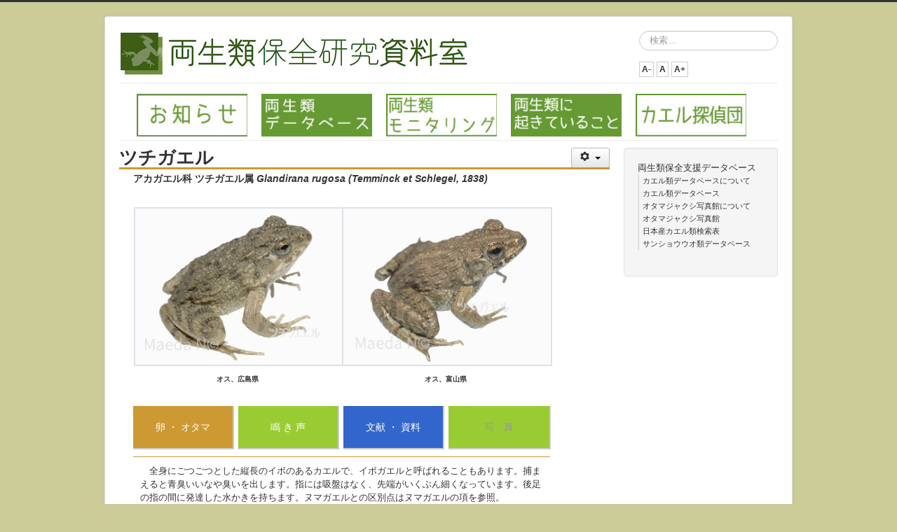

--- FILE ---
content_type: text/html; charset=utf-8
request_url: http://www.kaerutanteidan.jp/index.php/database/2014-03-27-17-42-12/22-rana/71-glandir
body_size: 43423
content:
<!DOCTYPE html>
<html lang="ja-jp" dir="ltr">
<head>
	<meta name="viewport" content="width=device-width, initial-scale=1.0" />
	<meta charset="utf-8" />
	<base href="http://www.kaerutanteidan.jp/index.php/database/2014-03-27-17-42-12/22-rana/71-glandir" />
	<meta name="keywords" content="カエル探偵団, 日本, カエル, レッドデータ, 保全, アカガエル産卵前線, 福山欣司, 両生類, 保全研究, エコロジー, イモリ, サンショウウオ" />
	<meta name="description" content="カエル探偵団が運営する、日本の両生類の保全研究に関する情報発信サイト" />
	<meta name="generator" content="Joomla! - Open Source Content Management" />
	<title>ツチガエル</title>
	<link href="/templates/protostar/favicon.ico" rel="shortcut icon" type="image/vnd.microsoft.icon" />
	<link href="http://www.kaerutanteidan.jp/index.php/component/search/?Itemid=135&amp;catid=22&amp;id=71&amp;format=opensearch" rel="search" title="検索 両生類保全研究資料室" type="application/opensearchdescription+xml" />
	<link href="/plugins/content/xtypo/themes/default/style.css" rel="stylesheet" />
	<link href="/plugins/system/jcemediabox/css/jcemediabox.css?1d12bb5a40100bbd1841bfc0e498ce7b" rel="stylesheet" />
	<link href="/plugins/system/jcemediabox/themes/standard/css/style.css?50fba48f56052a048c5cf30829163e4d" rel="stylesheet" />
	<link href="/templates/protostar/css/template.css?80464f0e53bdc27bcfb281a16a7e3597" rel="stylesheet" />
	<link href="http://www.kaerutanteidan.jp/media/mod_ninja_simple_icon_menu/css/style.css" rel="stylesheet" />
	<link href="/media/jfontsize/css/jfontsize.css" rel="stylesheet" />
	<style>

	body.site {
		border-top: 3px solid #333333;
		background-color: #cccc99;
	}
	a {
		color: #333333;
	}
	.nav-list > .active > a,
	.nav-list > .active > a:hover,
	.dropdown-menu li > a:hover,
	.dropdown-menu .active > a,
	.dropdown-menu .active > a:hover,
	.nav-pills > .active > a,
	.nav-pills > .active > a:hover,
	.btn-primary {
		background: #333333;
	}.nsi-container div {margin-top: 0px}div.mod_search80 input[type="search"]{ width:auto; }
	</style>
	<script src="/plugins/content/xtypo/assets/script.js"></script>
	<script src="/media/jui/js/jquery.min.js?80464f0e53bdc27bcfb281a16a7e3597"></script>
	<script src="/media/jui/js/jquery-noconflict.js?80464f0e53bdc27bcfb281a16a7e3597"></script>
	<script src="/media/jui/js/jquery-migrate.min.js?80464f0e53bdc27bcfb281a16a7e3597"></script>
	<script src="/media/system/js/caption.js?80464f0e53bdc27bcfb281a16a7e3597"></script>
	<script src="/media/jui/js/bootstrap.min.js?80464f0e53bdc27bcfb281a16a7e3597"></script>
	<script src="/plugins/system/jcemediabox/js/jcemediabox.js?0c56fee23edfcb9fbdfe257623c5280e"></script>
	<script src="/templates/protostar/js/template.js?80464f0e53bdc27bcfb281a16a7e3597"></script>
	<!--[if lt IE 9]><script src="/media/jui/js/html5.js?80464f0e53bdc27bcfb281a16a7e3597"></script><![endif]-->
	<!--[if lt IE 9]><script src="/media/system/js/html5fallback.js?80464f0e53bdc27bcfb281a16a7e3597"></script><![endif]-->
	<script src="/media/jfontsize/js/jquery.jfontsize-1.0.min.js"></script>
	<script>
jQuery(window).on('load',  function() {
				new JCaption('img.caption');
			});JCEMediaBox.init({popup:{width:"",height:"",legacy:0,lightbox:1,shadowbox:1,resize:1,icons:1,overlay:1,overlayopacity:0.8,overlaycolor:"#000000",fadespeed:500,scalespeed:500,hideobjects:0,scrolling:"fixed",close:2,labels:{'close':'閉じる','next':'次へ','previous':'前へ','cancel':'キャンセル','numbers':'{$current} / {$total}'},cookie_expiry:"",google_viewer:0},tooltip:{className:"tooltip",opacity:0.8,speed:150,position:"br",offsets:{x: 16, y: 16}},base:"/",imgpath:"plugins/system/jcemediabox/img",theme:"standard",themecustom:"",themepath:"plugins/system/jcemediabox/themes",mediafallback:0,mediaselector:"audio,video"});
	</script>
	<script type="text/javascript">
	(function ($) {
		$().ready(function () {
			 $('body, .bar').jfontsize({
			     btnMinusClasseId: '#jfontsize-minus',
			     btnDefaultClasseId: '#jfontsize-default',
			     btnPlusClasseId: '#jfontsize-plus',
			     btnMinusMaxHits: 10,
			     btnPlusMaxHits: 10,
			     sizeChange: 1
			 });
		});
	})(jQuery)
</script>

</head>
<body class="site com_content view-article layout-default no-task itemid-135">
	<!-- Body -->
	<div class="body" id="top">
		<div class="container">
			<!-- Header -->
			<header class="header" role="banner">
				<div class="header-inner clearfix">
					<a class="brand pull-left" href="/">
						<img src="http://www.kaerutanteidan.jp/images/frogs1/title01.jpg" alt="両生類保全研究資料室" />											</a>
					<div class="header-search pull-right">
						<div class="search mod_search80">
	<form action="/index.php/database/2014-03-27-17-42-12" method="post" class="form-inline">
		<label for="mod-search-searchword80" class="element-invisible">検索...</label> <input name="searchword" id="mod-search-searchword80" maxlength="200"  class="inputbox search-query input-medium" type="search" size="20" placeholder="検索..." />		<input type="hidden" name="task" value="search" />
		<input type="hidden" name="option" value="com_search" />
		<input type="hidden" name="Itemid" value="135" />
	</form>
</div>
<div class="jfontsize">
	<a class="jfontsize-button" id="jfontsize-minus">A-</a>
	<a class="jfontsize-button" id="jfontsize-default">A</a>
	<a class="jfontsize-button" id="jfontsize-plus">A+</a>
</div>
					</div>
				</div>
			</header>
							<nav class="navigation" role="navigation">
					<div class="navbar pull-left">
						<a class="btn btn-navbar collapsed" data-toggle="collapse" data-target=".nav-collapse">
							<span class="element-invisible">ナビゲーションを切り替え</span>
							<span class="icon-bar"></span>
							<span class="icon-bar"></span>
							<span class="icon-bar"></span>
						</a>
					</div>
					<div class="nav-collapse">
						<div class="nsi-container nsi-iconhoriz-icontop">
   <div>
    <ul>                
                      <li>
                  <a href="http://www.kaerutanteidan.jp/index.php/news" target="_self" title="">
                  		                  		
                  			                  		<img src="http://www.kaerutanteidan.jp/media/mod_ninja_simple_icon_menu/images/menu01.png" alt="" height="60" width="158" />
	                  		                  	<br />	                  	
	                  	                  </a>
                </li>
                        <li>
                  <a href="http://www.kaerutanteidan.jp/index.php/database" target="_self" title="">
                  		                  		
                  			                  		<img src="http://www.kaerutanteidan.jp/media/mod_ninja_simple_icon_menu/images/menu04.png" alt="" height="60" width="158" />
	                  		                  	<br />	                  	
	                  	                  </a>
                </li>
                        <li>
                  <a href="http://www.kaerutanteidan.jp/index.php/monicate" target="_self" title="">
                  		                  		
                  			                  		<img src="http://www.kaerutanteidan.jp/media/mod_ninja_simple_icon_menu/images/menu03.png" alt="" height="60" width="158" />
	                  		                  	<br />	                  	
	                  	                  </a>
                </li>
                        <li>
                  <a href="http://www.kaerutanteidan.jp/index.php/2014-03-27-18-05-50" target="_self" title="">
                  		                  		
                  			                  		<img src="http://www.kaerutanteidan.jp/media/mod_ninja_simple_icon_menu/images/menu02.png" alt="" height="60" width="158" />
	                  		                  	<br />	                  	
	                  	                  </a>
                </li>
                        <li>
                  <a href="http://www.kaerutanteidan.jp/index.php/tanteitop" target="_self" title="">
                  		                  		
                  			                  		<img src="http://www.kaerutanteidan.jp/media/mod_ninja_simple_icon_menu/images/menu05.png" alt="" height="60" width="158" />
	                  		                  	<br />	                  	
	                  	                  </a>
                </li>
             </ul>
  </div>
</div>

					</div>
				</nav>
						
			<div class="row-fluid">
								<main id="content" role="main" class="span9">
					<!-- Begin Content -->
					
					<div id="system-message-container">
	</div>

					<div class="item-page" itemscope itemtype="https://schema.org/Article">
	<meta itemprop="inLanguage" content="ja-JP" />
	
		
								
<div class="icons">
	
					<div class="btn-group pull-right">
				<button class="btn dropdown-toggle" type="button" id="dropdownMenuButton-71" aria-label="ユーザツール"
				data-toggle="dropdown" aria-haspopup="true" aria-expanded="false">
					<span class="icon-cog" aria-hidden="true"></span>
					<span class="caret" aria-hidden="true"></span>
				</button>
								<ul class="dropdown-menu" aria-labelledby="dropdownMenuButton-71">
											<li class="print-icon"> <a href="/index.php/database/2014-03-27-17-42-12/22-rana/71-glandir?tmpl=component&amp;print=1" title="記事 < ツチガエル >の印刷" onclick="window.open(this.href,'win2','status=no,toolbar=no,scrollbars=yes,titlebar=no,menubar=no,resizable=yes,width=640,height=480,directories=no,location=no'); return false;" rel="nofollow">	印刷</a> </li>
																			</ul>
			</div>
		
	</div>
			
		
	
	
		
							<div itemprop="articleBody">
		<h1 style="margin-top: 0px; margin-bottom: 0px; padding: 0px; color: #333333;">ツチガエル<a id="top"></a>&nbsp;</h1>
<h4 class="tab2" style="border-top-width: 3px; border-top-color: #cc9933; border-top-style: solid; margin-top: 0px; margin-bottom: 0px; padding: 5px 0px 5px 20px;">アカガエル科&nbsp;ツチガエル属 <em>Glandirana rugosa (Temminck et Schlegel, 1838)</em></h4>
<p>&nbsp;</p>
<table style="border: 0; cellspacing: 0; text-align: center; margin: 0px 0px 10px 20px; width: 85%;">
<tbody>
<tr><th colspan="7">
<div style="float: left; width: 50%;">
<p><img src="/images/ranadb/tsuchigaeru02.jpg" alt="tsuchigaeru02" style="border: 2px solid #dde1e8;" /></p>
<p style="margin-top: 0px; padding: 0px;"><span style="font-family: sans-serif; font-size: x-small; color: #333333;">オス、広島県</span></p>
</div>
<div style="float: left; width: 50%;">
<p><img src="/images/ranadb/tsuchigaeru03.jpg" alt="tsuchigaeru03" style="border: 2px solid #dde1e8;" /></p>
<p style="margin-top: 0px; padding: 0px;"><span style="font-family: sans-serif; font-size: x-small; color: #333333;">オス、富山県</span></p>
</div>
</th></tr>
<tr>
<td colspan="7" style="height: 1px;">&nbsp;</td>
</tr>
<tr>
<td style="background-color: #cc9933; height: 40px; text-align: center; font-size: 14px; padding: 10px; border-bottom: 2px solid #cccccc; border-right: 2px solid #cccccc;"><a href="/index.php/database/2014-05-11-09-24-38/38-rana-tadpole/118-g-rugosa-tadpole-no1"><span style="color: #ffffff;">卵 ・ オタマ</span></a></td>
<td style="width: 3px;">&nbsp;</td>
<td style="background-color: #99cc33; height: 40px; text-align: center; font-size: 14px; padding: 10px; border-bottom: 2px solid #cccccc; border-right: 2px solid #cccccc;"><a href="/images/call/GlandiranaRugosaIsCalling.mp3" style="text-decoration: none; display: block;"><span style="color: #ffffff;">　鳴 き 声　</span></a></td>
<td style="width: 3px;">&nbsp;</td>
<td style="background-color: #3366cc; height: 40px; text-align: center; font-size: 14px; padding: 10px; border-bottom: 2px solid #cccccc; border-right: 2px solid #cccccc;"><a href="#ref" style="text-decoration: none; display: block;"><span style="color: #ffffff;">文献 ・ 資料</span></a></td>
<td style="width: 3px;">&nbsp;</td>
<td style="background-color: #99cc33; height: 40px; text-align: center; font-size: 14px; padding: 10px; border-bottom: 2px solid #cccccc; border-right: 2px solid #cccccc;"><span style="color: #ffffff;">　 <span style="color: #999999;">写　真</span> 　</span></td>
</tr>
</tbody>
</table>
<div id="main03" style="clear: both; width: 85%; float: left; margin: 0px 0px 10px 20px; padding: 0px;">
<p style="margin-bottom: 0px; padding: 10px; line-height: 1.5; border-top-width: 1px; border-top-color: #cc9933; border-top-style: solid;"><span style="font-family: sans-serif; line-height: 1.3em;">　全身にごつごつとした縦長のイボのあるカエルで、イボガエルと呼ばれることもあります。捕まえると青臭いいなや臭いを出します。指には吸盤はなく、先端がいくぶん細くなっています。後足の指の間に発達した水かきを持ちます。ヌマガエルとの区別点はヌマガエルの項を参照。</span></p>
</div>
<div id="main03" style="clear: both; width: 85%; float: left; margin: 0px 0px 10px 20px; padding: 0px;">
<h2 style="margin-top: 0px; margin-bottom: 0px; padding: 0px 10px; color: #cc9933;">分布</h2>
<p style="margin-bottom: 0px; padding: 10px; line-height: 1.5; border-top-width: 1px; border-top-color: #cc9933; border-top-style: solid;"><span style="font-family: sans-serif; line-height: 1.3em;">本州、四国、九州。北海道の一部（人為分布）</span></p>
</div>
<div id="main03" style="clear: both; width: 85%; float: left; margin: 0px 0px 10px 20px; padding: 0px;">
<h2 style="margin-top: 0px; margin-bottom: 0px; padding: 0px 10px; color: #cc9933;">生態</h2>
<p style="margin-bottom: 0px; padding: 10px; line-height: 1.5; border-top-width: 1px; border-top-color: #cc9933; border-top-style: solid;">&nbsp;<span style="font-family: sans-serif; line-height: 1.3em;">水辺からあまり離れることなく暮らしています。比較的きれいでしかも少し流れのある水辺を好む傾向にあり、そういう場所が減りつつある関東の都市部では急速に姿を消しつつあります。</span></p>
</div>
<div id="main03" style="clear: both; width: 85%; float: left; margin: 0px 0px 10px 20px; padding: 0px;">
<h2 style="margin-top: 0px; margin-bottom: 0px; padding: 0px 10px; color: #cc9933;">生息場所</h2>
<p style="margin-bottom: 0px; padding: 10px; line-height: 1.5; border-top-width: 1px; border-top-color: #cc9933; border-top-style: solid;">&nbsp;<span style="font-family: sans-serif; line-height: 1.3em;"> 平地や丘陵地の小川や水田付近。</span></p>
</div>
<div id="main03" style="clear: both; width: 85%; float: left; margin: 0px 0px 10px 20px; padding: 0px;">
<h2 style="margin-top: 0px; margin-bottom: 0px; padding: 0px 10px; color: #cc9933;">繁殖</h2>
<p style="margin-bottom: 0px; padding: 10px; line-height: 1.5; border-top-width: 1px; border-top-color: #cc9933; border-top-style: solid;">&nbsp;<span style="font-family: sans-serif; line-height: 1.3em;">繁殖期はおそく、6月以降に始まり、8月を過ぎても続くことがあります。雄は、岸や水の中で「ギュー、ギュー」という声で鳴きます。雌は卵塊を少しずつ分けて、水草の付着させるように産卵します。オタマジャクシは、年内に変態せず、越冬することもあります。</span></p>
</div>
<div id="main03" style="clear: both; width: 85%; float: left; margin: 0px 0px 10px 20px; padding: 0px;">
<h2 style="margin-top: 0px; margin-bottom: 0px; padding: 0px 10px; color: #cc9933;">大きさ・色</h2>
<p style="margin-bottom: 0px; padding: 10px; line-height: 1.5; border-top-width: 1px; border-top-color: #cc9933; border-top-style: solid;">&nbsp;<span style="font-family: sans-serif; line-height: 1.3em;">体長は、雄で30mm～40mm、雌で35mm～50mm程度。体色はまさに土色ですが、背中の中央に背中線と呼ばれる白く細い線がある個体もいます。お腹にはまだら模様があります。</span></p>
</div>
<div id="main03" style="clear: both; width: 85%; float: left; margin: 0px 0px 10px 20px; padding: 0px;">
<h2 style="margin-top: 0px; margin-bottom: 0px; padding: 0px 10px; color: #cc9933; border-bottom-width: 1px; border-bottom-color: #cc9933; border-bottom-style: solid;">保全情報</h2>
<ul>
<li>-</li>
</ul>
</div>
<div id="main03" style="clear: both; width: 85%; float: left; margin: 0px 0px 10px 20px; padding: 0px;">
<p style="margin-bottom: 0px; padding: 10px; color: #cc9933;"><span style="text-decoration: underline;"><span style="font-size: 12pt;"><strong>各県のレッドデータ情報</strong></span></span></p>
<p style="padding-left: 10px;">各県のレッドリストカテゴリーは、制定当時の環境省カテゴリーと同等の場合はそのままのカテゴリー名で書いています。 <br />○はその県に生息している、---は生息していないことを示します。<br />*は、県独自カテゴリーを示します。</p>
<table>
<tbody>
<tr>
<td style="border-top: 1px solid #cccc99; border-bottom: 1px solid #cccc99; text-align: left;">&nbsp;</td>
<td style="width: 2px; border-top: 1px solid #cccc99; border-bottom: 1px solid #cccc99; text-align: left;">&nbsp;</td>
<td style="border-top: 1px solid #cccc99; border-bottom: 1px solid #cccc99; text-align: left;"><span style="font-size: small;">カテゴリ</span></td>
<td style="width: 2px; border-top: 1px solid #cccc99; border-bottom: 1px solid #cccc99; text-align: left;">&nbsp;</td>
<td style="border-top: 1px solid #cccc99; border-bottom: 1px solid #cccc99; text-align: left;"><span style="font-size: small;">その他</span></td>
</tr>
<tr>
<td><span style="font-size: small;">北海道</span></td>
<td style="width: 2px;">&nbsp;</td>
<td><span style="font-size: small;">ブルーリストA(2004) → ブルーリストA3(2010) → <strong>ブルーリストA3**</strong>(2019)</span></td>
<td style="width: 2px;">&nbsp;</td>
<td><span style="font-size: small;"> **北海道の外来種リスト</span></td>
</tr>
<tr>
<td><span style="font-size: small;">青森県</span></td>
<td style="width: 2px;">&nbsp;</td>
<td><span style="font-size: small;">カテゴリーなし(2000) → -(2006) → -(2010) → <strong>準絶滅危惧</strong>(2020)</span></td>
<td style="width: 2px;">&nbsp;</td>
<td><span style="font-size: small;"></span></td>
</tr>
<tr>
<td><span style="font-size: small;">岩手県</span></td>
<td style="width: 2px;">&nbsp;</td>
<td><span style="font-size: small;">&nbsp;○</span></td>
<td style="width: 2px;">&nbsp;</td>
<td><span style="font-size: small;"></span></td>
</tr>
<tr>
<td><span style="font-size: small;">宮城県</span></td>
<td style="width: 2px;">&nbsp;</td>
<td><span style="font-size: small;">準絶滅危惧(2001) → 準絶滅危惧(2013) → 準絶滅危惧(2016)&nbsp;→&nbsp;<strong>準絶滅危惧</strong>(2021)</span></td>
<td style="width: 2px;">&nbsp;</td>
<td><span style="font-size: small;"></span></td>
</tr>
<tr>
<td><span style="font-size: small;">秋田県</span></td>
<td style="width: 2px;">&nbsp;</td>
<td><span style="font-size: small;">&nbsp;○</span></td>
<td style="width: 2px;">&nbsp;</td>
<td><span style="font-size: small;"></span></td>
</tr>
<tr>
<td><span style="font-size: small;">山形県</span></td>
<td style="width: 2px;">&nbsp;</td>
<td><span style="font-size: small;">準絶滅危惧(2003) →&nbsp;<strong>準絶滅危惧</strong>(2018)</span></td>
<td style="width: 2px;">&nbsp;</td>
<td><span style="font-size: small;"></span></td>
</tr>
<tr>
<td><span style="font-size: small;">福島県</span></td>
<td style="width: 2px;">&nbsp;</td>
<td><span style="font-size: small;">準絶滅危惧(2003) → カテゴリーなし(2017)&nbsp;→ カテゴリーなし(2018)&nbsp;→&nbsp;<strong>カテゴリーなし</strong>(2019)</span></td>
<td style="width: 2px;">&nbsp;</td>
<td><span style="font-size: small;"></span></td>
</tr>
<tr>
<td><span style="font-size: small;">茨城県</span></td>
<td style="width: 2px;">&nbsp;</td>
<td><span style="font-size: small;">カテゴリーなし(2000) → <strong>情報不足1 注目種</strong>*(2016)</span></td>
<td style="width: 2px;">&nbsp;</td>
<td><span style="font-size: small;"></span></td>
</tr>
<tr>
<td><span style="font-size: small;">栃木県</span></td>
<td style="width: 2px;">&nbsp;</td>
<td><span style="font-size: small;">絶滅危惧II類(2004) → 絶滅危惧II類(2011) →&nbsp;<strong>絶滅危惧II類</strong>(2018)</span></td>
<td style="width: 2px;">&nbsp;</td>
<td><span style="font-size: small;"></span></td>
</tr>
<tr>
<td><span style="font-size: small;">群馬県</span></td>
<td style="width: 2px;">&nbsp;</td>
<td><span style="font-size: small;">注目*(2002) → 絶滅危惧II類(2012) → <strong>絶滅危惧II類</strong>(2022)</span></td>
<td style="width: 2px;">&nbsp;</td>
<td><span style="font-size: small;"></span></td>
</tr>
<tr>
<td><span style="font-size: small;">埼玉県</span></td>
<td style="width: 2px;">&nbsp;</td>
<td><span style="font-size: small;">(低地帯では)希少種(1996) → 準絶滅危惧(2002) → 絶滅危惧II類(2008) → <strong>絶滅危惧IB類</strong>(2018)</span></td>
<td style="width: 2px;">&nbsp;</td>
<td><span style="font-size: small;"></span></td>
</tr>
<tr>
<td><span style="font-size: small;">千葉県</span></td>
<td style="width: 2px;">&nbsp;</td>
<td><span style="font-size: small;">絶滅危惧IA類(2000) →&nbsp;絶滅危惧IA類(2006) → 絶滅危惧IA類(2011) →&nbsp;<strong>絶滅危惧IA類</strong>(2019)</span></td>
<td style="width: 2px;">&nbsp;</td>
<td><span style="font-size: small;"></span></td>
</tr>
<tr>
<td><span style="font-size: small;">東京都(区部)</span></td>
<td style="width: 2px;">&nbsp;</td>
<td><span style="font-size: small;">B(危急種)*(1998) → 絶滅危惧IA類(2010) → <strong>絶滅危惧IA類</strong>(2021)</span></td>
<td style="width: 2px;">　</td>
<td><span style="font-size: small;"></span></td>
</tr>
<tr>
<td><span style="font-size: small;">東京都(北多摩)</span></td>
<td style="width: 2px;">&nbsp;</td>
<td><span style="font-size: small;">---(1998) →&nbsp;絶滅危惧IA類(2010) → <strong>絶滅危惧IA類</strong>(2021)</span></td>
<td style="width: 2px;">&nbsp;</td>
<td><span style="font-size: small;"></span></td>
</tr>
<tr>
<td><span style="font-size: small;">東京都(南多摩)</span></td>
<td style="width: 2px;">&nbsp;</td>
<td><span style="font-size: small;">C(希少種)*(1998) →&nbsp;絶滅危惧IA類(2010) → <strong>絶滅危惧IA類</strong>(2021)</span></td>
<td style="width: 2px;">&nbsp;</td>
<td><span style="font-size: small;"></span></td>
</tr>
<tr>
<td><span style="font-size: small;">東京都(西多摩)</span></td>
<td style="width: 2px;">&nbsp;</td>
<td><span style="font-size: small;">カテゴリーなし(1998) →&nbsp;絶滅危惧II類(2010) → <strong>絶滅危惧II類</strong>(2021)</span></td>
<td style="width: 2px;">&nbsp;</td>
<td><span style="font-size: small;"></span></td>
</tr>
<tr>
<td><span style="font-size: small;">東京都(本土部)</span></td>
<td style="width: 2px;">&nbsp;</td>
<td><span style="font-size: small;"><strong>絶滅危惧II類</strong>(2021)</span></td>
<td style="width: 2px;">&nbsp;</td>
<td><span style="font-size: small;"></span></td>
</tr>
<tr>
<td><span style="font-size: small;">神奈川県</span></td>
<td style="width: 2px;">&nbsp;</td>
<td><span style="font-size: small;">健在種*(1995) → <strong>要注意種</strong>*(2006)</span></td>
<td style="width: 2px;">&nbsp;</td>
<td><span style="font-size: small;"></span></td>
</tr>
<tr>
<td><span style="font-size: small;">新潟県</span></td>
<td style="width: 2px;">&nbsp;</td>
<td><span style="font-size: small;">&nbsp;○</span></td>
<td style="width: 2px;">&nbsp;</td>
<td><span style="font-size: small;"></span></td>
</tr>
<tr>
<td><span style="font-size: small;">富山県</span></td>
<td style="width: 2px;">&nbsp;</td>
<td><span style="font-size: small;">&nbsp;○</span></td>
<td style="width: 2px;">&nbsp;</td>
<td><span style="font-size: small;"></span></td>
</tr>
<tr>
<td><span style="font-size: small;">石川県</span></td>
<td style="width: 2px;">&nbsp;</td>
<td><span style="font-size: small;">&nbsp;○</span></td>
<td style="width: 2px;">&nbsp;</td>
<td><span style="font-size: small;"></span></td>
</tr>
<tr>
<td><span style="font-size: small;">福井県</span></td>
<td style="width: 2px;">&nbsp;</td>
<td><span style="font-size: small;">&nbsp;○</span></td>
<td style="width: 2px;">&nbsp;</td>
<td><span style="font-size: small;"></span></td>
</tr>
<tr>
<td><span style="font-size: small;">山梨県</span></td>
<td style="width: 2px;">&nbsp;</td>
<td><span style="font-size: small;">&nbsp;○</span></td>
<td style="width: 2px;">&nbsp;</td>
<td><span style="font-size: small;"></span></td>
</tr>
<tr>
<td><span style="font-size: small;">長野県</span></td>
<td style="width: 2px;">&nbsp;</td>
<td><span style="font-size: small;">絶滅危惧II類(2004) → <strong>絶滅危惧II類</strong>(2015)</span></td>
<td style="width: 2px;">&nbsp;</td>
<td><span style="font-size: small;"></span></td>
</tr>
<tr>
<td><span style="font-size: small;">岐阜県</span></td>
<td style="width: 2px;">&nbsp;</td>
<td><span style="font-size: small;">&nbsp;○</span></td>
<td style="width: 2px;">&nbsp;</td>
<td><span style="font-size: small;"></span></td>
</tr>
<tr>
<td><span style="font-size: small;">静岡県</span></td>
<td style="width: 2px;">&nbsp;</td>
<td><span style="font-size: small;">カテゴリーなし(2004) →&nbsp;<strong>準絶滅危惧</strong>(2019)</span></td>
<td style="width: 2px;">&nbsp;</td>
<td><span style="font-size: small;"></span></td>
</tr>
<tr>
<td><span style="font-size: small;">愛知県</span></td>
<td style="width: 2px;">&nbsp;</td>
<td><span style="font-size: small;">カテゴリーなし(2001) →&nbsp;情報不足(2009) → 情報不足(2015)&nbsp;→ &nbsp;<strong>カテゴリーなし</strong>(2020)</span></td>
<td style="width: 2px;">&nbsp;</td>
<td><span style="font-size: small;"></span></td>
</tr>
<tr>
<td><span style="font-size: small;">三重県</span></td>
<td style="width: 2px;">&nbsp;</td>
<td><span style="font-size: small;">&nbsp;○</span></td>
<td style="width: 2px;">&nbsp;</td>
<td><span style="font-size: small;"></span></td>
</tr>
<tr>
<td><span style="font-size: small;">滋賀県</span></td>
<td style="width: 2px;">&nbsp;</td>
<td><span style="font-size: small;">要注目種(2000) → 要注目種(2005) → 要注目種(2010) → 要注目種(2015) → <strong>要注目種</strong>(2020)</span></td>
<td style="width: 2px;">&nbsp;</td>
<td><span style="font-size: small;"></span></td>
</tr>
<tr>
<td><span style="font-size: small;">京都府</span></td>
<td style="width: 2px;">&nbsp;</td>
<td><span style="font-size: small;">要注目種(2002) → <strong>要注目種</strong>(2015)</span></td>
<td style="width: 2px;">&nbsp;</td>
<td><span style="font-size: small;"></span></td>
</tr>
<tr>
<td><span style="font-size: small;">大阪府</span></td>
<td style="width: 2px;">&nbsp;</td>
<td><span style="font-size: small;">カテゴリーなし(2000) → <strong>準絶滅危惧</strong>(2014)</span></td>
<td style="width: 2px;">&nbsp;</td>
<td><span style="font-size: small;"></span></td>
</tr>
<tr>
<td><span style="font-size: small;">兵庫県</span></td>
<td style="width: 2px;">&nbsp;</td>
<td><span style="font-size: small;">カテゴリーなし(1997) → 準絶滅危惧(2003) → 準絶滅危惧(2017)</span></td>
<td style="width: 2px;">&nbsp;</td>
<td><span style="font-size: small;"></span></td>
</tr>
<tr>
<td><span style="font-size: small;">奈良県</span></td>
<td style="width: 2px;">&nbsp;</td>
<td><span style="font-size: small;">カテゴリーなし(2006) → <strong>希少種</strong>(2016)</span></td>
<td style="width: 2px;">&nbsp;</td>
<td><span style="font-size: small;"></span></td>
</tr>
<tr>
<td><span style="font-size: small;">和歌山県</span></td>
<td style="width: 2px;">&nbsp;</td>
<td><span style="font-size: small;">カテゴリーなし(2001) → <strong>準絶滅危惧</strong>(2012)</span></td>
<td style="width: 2px;">&nbsp;</td>
<td><span style="font-size: small;"></span></td>
</tr>
<tr>
<td><span style="font-size: small;">鳥取県</span></td>
<td style="width: 2px;">&nbsp;</td>
<td><span style="font-size: small;">情報不足(2002) → <strong>カテゴリーなし</strong>(2012)</span></td>
<td style="width: 2px;">&nbsp;</td>
<td><span style="font-size: small;"></span></td>
</tr>
<tr>
<td><span style="font-size: small;">島根県</span></td>
<td style="width: 2px;">&nbsp;</td>
<td><span style="font-size: small;">&nbsp;○</span></td>
<td style="width: 2px;">&nbsp;</td>
<td><span style="font-size: small;"></span></td>
</tr>
<tr>
<td><span style="font-size: small;">岡山県</span></td>
<td style="width: 2px;">&nbsp;</td>
<td><span style="font-size: small;">&nbsp;○</span></td>
<td style="width: 2px;">&nbsp;</td>
<td><span style="font-size: small;"></span></td>
</tr>
<tr>
<td><span style="font-size: small;">広島県</span></td>
<td style="width: 2px;">&nbsp;</td>
<td><span style="font-size: small;">&nbsp;○</span></td>
<td style="width: 2px;">&nbsp;</td>
<td><span style="font-size: small;"></span></td>
</tr>
<tr>
<td><span style="font-size: small;">山口県</span></td>
<td style="width: 2px;">&nbsp;</td>
<td><span style="font-size: small;">&nbsp;○</span></td>
<td style="width: 2px;">&nbsp;</td>
<td><span style="font-size: small;"></span></td>
</tr>
<tr>
<td><span style="font-size: small;">徳島県</span></td>
<td style="width: 2px;">&nbsp;</td>
<td><span style="font-size: small;">&nbsp;○</span></td>
<td style="width: 2px;">&nbsp;</td>
<td><span style="font-size: small;"></span></td>
</tr>
<tr>
<td><span style="font-size: small;">香川県</span></td>
<td style="width: 2px;">&nbsp;</td>
<td><span style="font-size: small;">&nbsp;○</span></td>
<td style="width: 2px;">&nbsp;</td>
<td><span style="font-size: small;"></span></td>
</tr>
<tr>
<td><span style="font-size: small;">愛媛県</span></td>
<td style="width: 2px;">&nbsp;</td>
<td><span style="font-size: small;">カテゴリーなし(2003) → 情報不足(2014) → <strong>情報不足</strong>(2020)</span></td>
<td style="width: 2px;">&nbsp;</td>
<td><span style="font-size: small;"></span></td>
</tr>
<tr>
<td><span style="font-size: small;">高知県</span></td>
<td style="width: 2px;">&nbsp;</td>
<td><span style="font-size: small;">&nbsp;○</span></td>
<td style="width: 2px;">&nbsp;</td>
<td><span style="font-size: small;"></span></td>
</tr>
<tr>
<td><span style="font-size: small;">福岡県</span></td>
<td style="width: 2px;">&nbsp;</td>
<td><span style="font-size: small;">カテゴリーなし(2001) → <strong>準絶滅危惧</strong>(2014)</span></td>
<td style="width: 2px;">&nbsp;</td>
<td><span style="font-size: small;"></span></td>
</tr>
<tr>
<td><span style="font-size: small;">佐賀県</span></td>
<td style="width: 2px;">&nbsp;</td>
<td><span style="font-size: small;">&nbsp;○</span></td>
<td style="width: 2px;">&nbsp;</td>
<td><span style="font-size: small;"></span></td>
</tr>
<tr>
<td><span style="font-size: small;">長崎県</span></td>
<td style="width: 2px;">&nbsp;</td>
<td><span style="font-size: small;">&nbsp;○</span></td>
<td style="width: 2px;">&nbsp;</td>
<td><span style="font-size: small;"></span></td>
</tr>
<tr>
<td><span style="font-size: small;">熊本県</span></td>
<td style="width: 2px;">&nbsp;</td>
<td><span style="font-size: small;">&nbsp;○</span></td>
<td style="width: 2px;">&nbsp;</td>
<td><span style="font-size: small;"></span></td>
</tr>
<tr>
<td><span style="font-size: small;">大分県</span></td>
<td style="width: 2px;">&nbsp;</td>
<td><span style="font-size: small;">&nbsp;○</span></td>
<td style="width: 2px;">&nbsp;</td>
<td><span style="font-size: small;"></span></td>
</tr>
<tr>
<td><span style="font-size: small;">宮崎県</span></td>
<td style="width: 2px;">&nbsp;</td>
<td><span style="font-size: small;">&nbsp;○</span></td>
<td style="width: 2px;">&nbsp;</td>
<td><span style="font-size: small;"></span></td>
</tr>
<tr>
<td><span style="font-size: small;">鹿児島県</span></td>
<td style="width: 2px;">&nbsp;</td>
<td>&nbsp;○</td>
<td style="width: 2px;">&nbsp;</td>
<td><span style="font-size: small;">自然分布は屋久島が南限．トカラ列島の中之島のは移入個体群</span></td>
</tr>
<tr>
<td><span style="font-size: small;">沖縄県</span></td>
<td style="width: 2px;">&nbsp;</td>
<td><span style="font-size: small;"> ---</span></td>
<td style="width: 2px;">&nbsp;</td>
<td><span style="font-size: small;"></span></td>
</tr>
</tbody>
</table>
</div>
<div id="main03" style="clear: both; width: 85%; float: left; margin: 0px 0px 10px 20px; padding: 0px;">
<h2 style="margin-top: 0px; margin-bottom: 0px; padding: 0px 10px; color: #cc9933;">ハペ文化</h2>
<p style="margin-bottom: 0px; padding: 10px; line-height: 1.5; border-top-width: 1px; border-top-color: #cc9933; border-top-style: solid; color: #cc9933;"><span style="text-decoration: underline;"><span style="font-size: 12pt;"><strong>地方名</strong></span></span></p>
<ul>
<li>長崎県、<strong>どんざびき</strong>、松尾公則 2005 長崎県の両生・爬虫類　長崎新聞社、長崎</li>
<li>長野県上水内郡東部、<strong>どすがえる</strong>、上水内郡誌編集会 1970 長野県上水内郡誌自然篇 上水内郡誌編集会、長野</li>
<li>新潟県、<strong>ババガエル、クソガエル、ヒゼンカエル、ボツガエル、エボカエル</strong>、中村正雄 1926 新潟縣天産誌</li>
<li>新潟県新潟市西蒲区旧岩室町、<strong>アッパゲール</strong>、桑原孝 1974 岩室の両生類</li>
<li>飯豊山地周辺、<strong>ジャガビッキ</strong>、大津高 1970 飯豊山地の両生類・爬虫類</li>
</ul>
<p style="margin-bottom: 0px; padding: 10px; color: #cc9933;"><span style="text-decoration: underline;"><span style="font-size: 12pt;"><strong>ハペ文化</strong></span></span></p>
<p style="padding-left: 30px;">-</p>
</div>
<div id="main03" style="clear: both; width: 85%; float: left; margin: 0px 0px 10px 20px; padding: 0px;">
<h2 style="margin-top: 0px; margin-bottom: 0px; padding: 0px 10px; color: #cc9933;">その他</h2>
<p style="margin-bottom: 0px; padding: 10px; line-height: 1.5; border-top-width: 1px; border-top-color: #cc9933; border-top-style: solid;">旧学名: <em>Rana&nbsp;rugosa</em></p>
<p style="margin-bottom: 0px; padding: 10px; line-height: 1.5; border-top-width: 1px; border-top-color: #cc9933; border-top-style: solid;">&nbsp;</p>
</div>
<div id="main03" style="clear: both; width: 85%; float: left; margin: 0px 0px 10px 20px; padding: 0px;">
<h1 style="margin-top: 0px; margin-bottom: 0px; padding: 0px; color: #333333;"><span style="color: #cc9933;"> <a id="ref"></a><strong>文献・資料 </strong></span></h1>
</div>
<div id="main03" style="clear: both; width: 85%; float: left; margin: 0px 0px 10px 20px; padding: 0px;">
<h2 style="margin-top: 0px; margin-bottom: 0px; padding: 0px 10px; color: #cc9933; border-bottom-width: 1px; border-bottom-color: #cc9933; border-bottom-style: solid;">書籍</h2>
<ul>
<li>日本爬虫両類類学会編, 2021, 新日本両生爬虫類図鑑, サンライズ出版株式会社</li>
<li>関慎太郎, 2021, 野外観察のための日本産両生類図鑑&nbsp; 第3版, 緑書房, 東京</li>
<li>カエル探偵団編, 2020, 見つけて検索！日本のカエルフィールドガイド, 文一総合出版, 東京</li>
<li>松井正文・前田憲男, 2018, 日本産カエル大鑑, 文一総合出版, 東京</li>
<li>松井正文, 2016, ネイチャーウォッチングガイドブック日本のカエル, 誠文堂新光社, 東京</li>
<li>関慎太郎, 2016, 野外観察のための日本産両生類図鑑, 緑書房, 東京</li>
<li>内山りゅう・前田憲男・沼田研児・関慎太郎, 2002, 決定版日本の爬虫両生類, 平凡社, 東京</li>
<li>前田憲男・松井正文, 1999, 改訂版日本カエル図鑑, 文一総合出版, 東京</li>
</ul>
</div>
<div id="main03" style="clear: both; width: 85%; float: left; margin: 0px 0px 10px 20px; padding: 0px;">
<h2 style="margin-top: 0px; margin-bottom: 0px; padding: 0px 10px; color: #cc9933; border-bottom-width: 1px; border-bottom-color: #cc9933; border-bottom-style: solid;">学術論文</h2>
<p><span style="font-size: 1em;">著者, 発行年, 論文タイトル, ジャーナル名, 巻号, ページ</span></p>
<p><span style="text-decoration: underline;">原記載（1838年）</span></p>
<ul style="font-size: 12.7273px;">
<li>Temminck, C. J., and H. Schlegel. 1838. Fauna Japonica sive Descriptio animalium, quae in itinere per Japonianum, jussu et auspiciis superiorum, qui summum in India Batava Imperium tenent, suscepto, annis 1823–1830 colleget, notis observationibus et adumbrationibus illustratis. Volume 3 (Chelonia, Ophidia, Sauria, Batrachia). Leiden: J. G. Lalau.</li>
</ul>
<p><span style="text-decoration: underline;">最新記載（2010年）</span></p>
<ul style="font-size: 12.7273px;">
<li>Fei, L., C.-y. Ye, and J.-p. Jiang. 2010. Phylogenetic systematics of Ranidae. Herpetologica Sinica/Liang qi pa xing dong wu xue yan jiu 12: 1–43.</li>
</ul>
</div>
<div id="main03" style="clear: both; width: 85%; float: left; margin: 0px 0px 10px 20px; padding: 0px;">
<h2 style="margin-top: 0px; margin-bottom: 0px; padding: 0px 10px; color: #cc9933; border-bottom-width: 1px; border-bottom-color: #cc9933; border-bottom-style: solid;">ウェブ・メディアなど</h2>
<ul>
<li>ウェブ名称など, URL</li>
<li>新聞など媒体名, 発行年月日, 記事見出し, (URL)</li>
</ul>
</div>
<div id="main03" style="clear: both; width: 85%; float: left; margin: 0px 0px 10px 20px; padding: 0px;">
<h2 style="margin-top: 0px; margin-bottom: 0px; padding: 0px 10px; color: #cc9933; border-bottom-width: 1px; border-bottom-color: #cc9933; border-bottom-style: solid;">その他</h2>
<ul>
<li>その他</li>
</ul>
<p style="text-align: right;"><span style="font-size: 8pt;">2022-09-03</span></p>
</div>
<div id="modoru" style="clear: both; width: 80%; float: left; margin: 20px 5px 20px 5px;"><a href="#top" style="text-decoration: none; color: #ffffff;"><span style="background-color: #cc9933; padding: 8px; font-size: middle;">戻る</span></a></div>	</div>

	
	
<ul class="pager pagenav">
	<li class="previous">
		<a class="hasTooltip" title="アマミアカガエル" aria-label="前の記事へ: アマミアカガエル" href="/index.php/database/2014-03-27-17-42-12/22-rana/59-ranak" rel="prev">
			<span class="icon-chevron-left" aria-hidden="true"></span> <span aria-hidden="true">前へ</span>		</a>
	</li>
	<li class="next">
		<a class="hasTooltip" title="ヤクシマタゴガエル" aria-label="次の記事へ: ヤクシマタゴガエル" href="/index.php/database/2014-03-27-17-42-12/22-rana/70-ranatagoy" rel="next">
			<span aria-hidden="true">次へ</span> <span class="icon-chevron-right" aria-hidden="true"></span>		</a>
	</li>
</ul>
									</div>

					<div class="clearfix"></div>
					
<ul itemscope itemtype="https://schema.org/BreadcrumbList" class="breadcrumb">
			<li>
			現在地: &#160;
		</li>
	
				<li itemprop="itemListElement" itemscope itemtype="https://schema.org/ListItem">
									<a itemprop="item" href="/index.php" class="pathway"><span itemprop="name">Top</span></a>
				
									<span class="divider">
						<img src="/media/system/images/arrow.png" alt="" />					</span>
								<meta itemprop="position" content="1">
			</li>
					<li itemprop="itemListElement" itemscope itemtype="https://schema.org/ListItem">
									<a itemprop="item" href="/index.php/database" class="pathway"><span itemprop="name">両生類保全支援データベース</span></a>
				
									<span class="divider">
						<img src="/media/system/images/arrow.png" alt="" />					</span>
								<meta itemprop="position" content="2">
			</li>
					<li itemprop="itemListElement" itemscope itemtype="https://schema.org/ListItem">
									<a itemprop="item" href="/index.php/database/2014-03-27-17-42-12" class="pathway"><span itemprop="name">カエル類データベース</span></a>
				
									<span class="divider">
						<img src="/media/system/images/arrow.png" alt="" />					</span>
								<meta itemprop="position" content="3">
			</li>
					<li itemprop="itemListElement" itemscope itemtype="https://schema.org/ListItem">
									<a itemprop="item" href="/index.php/database/2014-03-27-17-42-12/22-rana" class="pathway"><span itemprop="name">アカガエル科</span></a>
				
									<span class="divider">
						<img src="/media/system/images/arrow.png" alt="" />					</span>
								<meta itemprop="position" content="4">
			</li>
					<li itemprop="itemListElement" itemscope itemtype="https://schema.org/ListItem" class="active">
				<span itemprop="name">
					ツチガエル				</span>
				<meta itemprop="position" content="5">
			</li>
		</ul>

					<!-- End Content -->
				</main>
									<div id="aside" class="span3">
						<!-- Begin Right Sidebar -->
						<div class="well "><ul class="nav menu mod-list">
<li class="item-122 active deeper parent"><a href="/index.php/database" >両生類保全支援データベース</a><ul class="nav-child unstyled small"><li class="item-134"><a href="/index.php/database/2014-03-27-17-21-11" >カエル類データベースについて</a></li><li class="item-135 current active"><a href="/index.php/database/2014-03-27-17-42-12" >カエル類データベース</a></li><li class="item-136"><a href="/index.php/database/2014-03-27-17-57-08" >オタマジャクシ写真館について</a></li><li class="item-166"><a href="/index.php/database/2014-05-11-09-24-38" >オタマジャクシ写真館</a></li><li class="item-137"><a href="/index.php/database/2014-03-27-17-58-05" >日本産カエル類検索表</a></li><li class="item-138"><a href="/index.php/database/2014-03-27-17-58-44" >サンショウウオ類データベース</a></li></ul></li></ul>
</div>
						<!-- End Right Sidebar -->
					</div>
							</div>
		</div>
	</div>
	<!-- Footer -->
	<footer class="footer" role="contentinfo">
		<div class="container">
			<hr />
			<div class="footer1">Copyright &#169; 2026 両生類保全研究資料室. All Rights Reserved.</div>
<div class="footer2"><a href="https://www.joomla.org">Joomla!</a> is Free Software released under the <a href="https://www.gnu.org/licenses/gpl-2.0.html">GNU General Public License.</a></div>

			<p class="pull-right">
				<a href="#top" id="back-top">
					先頭へ戻る				</a>
			</p>
			<p>
				&copy; 2026 両生類保全研究資料室			</p>
		</div>
	</footer>
	
</body>
</html>


--- FILE ---
content_type: application/javascript
request_url: http://www.kaerutanteidan.jp/templates/protostar/js/template.js?80464f0e53bdc27bcfb281a16a7e3597
body_size: 2020
content:
/**
 * @package     Joomla.Site
 * @subpackage  Templates.protostar
 * @copyright   Copyright (C) 2005 - 2018 Open Source Matters, Inc. All rights reserved.
 * @license     GNU General Public License version 2 or later; see LICENSE.txt
 * @since       3.2
 */

jQuery(function($) {
	"use strict";

	$(document)
		.on('click', ".btn-group label:not(.active)", function() {
			var $label = $(this);
			var $input = $('#' + $label.attr('for'));

			if ($input.prop('checked')) {
				return;
			}

			$label.closest('.btn-group').find("label").removeClass('active btn-success btn-danger btn-primary');

			var btnClass = 'primary';


			if ($input.val() != '')
			{
				var reversed = $label.closest('.btn-group').hasClass('btn-group-reversed');
				btnClass = ($input.val() == 0 ? !reversed : reversed) ? 'danger' : 'success';
			}

			$label.addClass('active btn-' + btnClass);
			$input.prop('checked', true).trigger('change');
		})
		.on('click', '#back-top', function (e) {
			e.preventDefault();
			$("html, body").animate({scrollTop: 0}, 1000);
		})
		.on('subform-row-add', initButtonGroup)
		.on('subform-row-add', initTooltip);

	initButtonGroup();
	initTooltip();

	// Called once on domready, again when a subform row is added
	function initTooltip(event, container)
	{
		$(container || document).find('*[rel=tooltip]').tooltip();
	}

	// Called once on domready, again when a subform row is added
	function initButtonGroup(event, container)
	{
		var $container = $(container || document);

		// Turn radios into btn-group
		$container.find('.radio.btn-group label').addClass('btn');

		$container.find(".btn-group input:checked").each(function()
		{
			var $input  = $(this);
			var $label = $('label[for=' + $input.attr('id') + ']');
			var btnClass = 'primary';

			if ($input.val() != '')
			{
				var reversed = $input.parent().hasClass('btn-group-reversed');
				btnClass = ($input.val() == 0 ? !reversed : reversed) ? 'danger' : 'success';
			}

			$label.addClass('active btn-' + btnClass);
		});
	}
});
